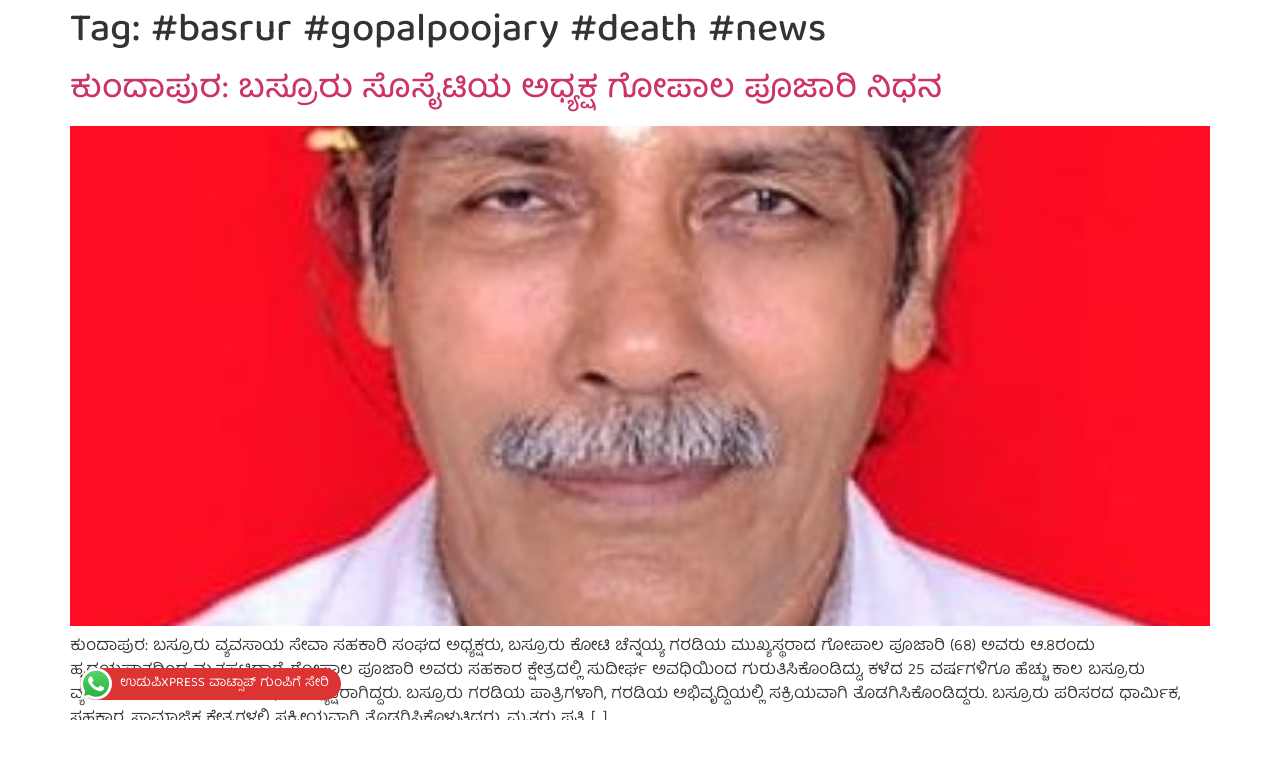

--- FILE ---
content_type: text/html; charset=UTF-8
request_url: https://udupixpress.com/tag/basrur-gopalpoojary-death-news/
body_size: 16137
content:
<!doctype html>
<html lang="en-US">
<head>
	<meta charset="UTF-8">
	<meta name="viewport" content="width=device-width, initial-scale=1">
	<link rel="profile" href="https://gmpg.org/xfn/11">
	<meta name='robots' content='index, follow, max-image-preview:large, max-snippet:-1, max-video-preview:-1' />
	<style>img:is([sizes="auto" i], [sizes^="auto," i]) { contain-intrinsic-size: 3000px 1500px }</style>
	<!-- Google tag (gtag.js) consent mode dataLayer added by Site Kit -->
<script id="google_gtagjs-js-consent-mode-data-layer">
window.dataLayer = window.dataLayer || [];function gtag(){dataLayer.push(arguments);}
gtag('consent', 'default', {"ad_personalization":"denied","ad_storage":"denied","ad_user_data":"denied","analytics_storage":"denied","functionality_storage":"denied","security_storage":"denied","personalization_storage":"denied","region":["AT","BE","BG","CH","CY","CZ","DE","DK","EE","ES","FI","FR","GB","GR","HR","HU","IE","IS","IT","LI","LT","LU","LV","MT","NL","NO","PL","PT","RO","SE","SI","SK"],"wait_for_update":500});
window._googlesitekitConsentCategoryMap = {"statistics":["analytics_storage"],"marketing":["ad_storage","ad_user_data","ad_personalization"],"functional":["functionality_storage","security_storage"],"preferences":["personalization_storage"]};
window._googlesitekitConsents = {"ad_personalization":"denied","ad_storage":"denied","ad_user_data":"denied","analytics_storage":"denied","functionality_storage":"denied","security_storage":"denied","personalization_storage":"denied","region":["AT","BE","BG","CH","CY","CZ","DE","DK","EE","ES","FI","FR","GB","GR","HR","HU","IE","IS","IT","LI","LT","LU","LV","MT","NL","NO","PL","PT","RO","SE","SI","SK"],"wait_for_update":500};
</script>
<!-- End Google tag (gtag.js) consent mode dataLayer added by Site Kit -->

	<!-- This site is optimized with the Yoast SEO plugin v26.0 - https://yoast.com/wordpress/plugins/seo/ -->
	<title>#basrur #gopalpoojary #death #news Archives - Udupixpress | ಉಡುಪಿ Xpress</title>
	<link rel="canonical" href="https://udupixpress.com/tag/basrur-gopalpoojary-death-news/" />
	<meta property="og:locale" content="en_US" />
	<meta property="og:type" content="article" />
	<meta property="og:title" content="#basrur #gopalpoojary #death #news Archives - Udupixpress | ಉಡುಪಿ Xpress" />
	<meta property="og:url" content="https://udupixpress.com/tag/basrur-gopalpoojary-death-news/" />
	<meta property="og:site_name" content="Udupixpress | ಉಡುಪಿ Xpress" />
	<meta property="og:image" content="https://udupixpress.com/wp-content/uploads/2020/06/Udupixpress-logo-original.png" />
	<meta property="og:image:width" content="1097" />
	<meta property="og:image:height" content="507" />
	<meta property="og:image:type" content="image/png" />
	<meta name="twitter:card" content="summary_large_image" />
	<meta name="twitter:site" content="@newsudupixpress" />
	<script type="application/ld+json" class="yoast-schema-graph">{"@context":"https://schema.org","@graph":[{"@type":"CollectionPage","@id":"https://udupixpress.com/tag/basrur-gopalpoojary-death-news/","url":"https://udupixpress.com/tag/basrur-gopalpoojary-death-news/","name":"#basrur #gopalpoojary #death #news Archives - Udupixpress | ಉಡುಪಿ Xpress","isPartOf":{"@id":"https://udupixpress.com/#website"},"primaryImageOfPage":{"@id":"https://udupixpress.com/tag/basrur-gopalpoojary-death-news/#primaryimage"},"image":{"@id":"https://udupixpress.com/tag/basrur-gopalpoojary-death-news/#primaryimage"},"thumbnailUrl":"https://udupixpress.com/wp-content/uploads/2023/08/GOPAL-POOJARY-BASRUR.jpeg","breadcrumb":{"@id":"https://udupixpress.com/tag/basrur-gopalpoojary-death-news/#breadcrumb"},"inLanguage":"en-US"},{"@type":"ImageObject","inLanguage":"en-US","@id":"https://udupixpress.com/tag/basrur-gopalpoojary-death-news/#primaryimage","url":"https://udupixpress.com/wp-content/uploads/2023/08/GOPAL-POOJARY-BASRUR.jpeg","contentUrl":"https://udupixpress.com/wp-content/uploads/2023/08/GOPAL-POOJARY-BASRUR.jpeg","width":359,"height":422},{"@type":"BreadcrumbList","@id":"https://udupixpress.com/tag/basrur-gopalpoojary-death-news/#breadcrumb","itemListElement":[{"@type":"ListItem","position":1,"name":"Home","item":"https://udupixpress.com/"},{"@type":"ListItem","position":2,"name":"#basrur #gopalpoojary #death #news"}]},{"@type":"WebSite","@id":"https://udupixpress.com/#website","url":"https://udupixpress.com/","name":"Udupixpress | ಉಡುಪಿ Xpress","description":"ಸಮೃದ್ದ ನಾಳೆಗಳ ಮುನ್ನುಡಿ","publisher":{"@id":"https://udupixpress.com/#organization"},"potentialAction":[{"@type":"SearchAction","target":{"@type":"EntryPoint","urlTemplate":"https://udupixpress.com/?s={search_term_string}"},"query-input":{"@type":"PropertyValueSpecification","valueRequired":true,"valueName":"search_term_string"}}],"inLanguage":"en-US"},{"@type":"Organization","@id":"https://udupixpress.com/#organization","name":"Udupi Xpress","url":"https://udupixpress.com/","logo":{"@type":"ImageObject","inLanguage":"en-US","@id":"https://udupixpress.com/#/schema/logo/image/","url":"https://udupixpress.com/wp-content/uploads/2021/08/IMG_20210801_124254.jpg","contentUrl":"https://udupixpress.com/wp-content/uploads/2021/08/IMG_20210801_124254.jpg","width":400,"height":400,"caption":"Udupi Xpress"},"image":{"@id":"https://udupixpress.com/#/schema/logo/image/"},"sameAs":["https://www.facebook.com/udupixpress.webnews","https://x.com/newsudupixpress"]}]}</script>
	<!-- / Yoast SEO plugin. -->


<link rel='dns-prefetch' href='//www.googletagmanager.com' />
<link rel='dns-prefetch' href='//pagead2.googlesyndication.com' />
<link rel='dns-prefetch' href='//fundingchoicesmessages.google.com' />
<link rel="alternate" type="application/rss+xml" title="Udupixpress | ಉಡುಪಿ Xpress &raquo; Feed" href="https://udupixpress.com/feed/" />
<link rel="alternate" type="application/rss+xml" title="Udupixpress | ಉಡುಪಿ Xpress &raquo; Comments Feed" href="https://udupixpress.com/comments/feed/" />
<link rel="alternate" type="application/rss+xml" title="Udupixpress | ಉಡುಪಿ Xpress &raquo; #basrur #gopalpoojary #death #news Tag Feed" href="https://udupixpress.com/tag/basrur-gopalpoojary-death-news/feed/" />
<script>
window._wpemojiSettings = {"baseUrl":"https:\/\/s.w.org\/images\/core\/emoji\/16.0.1\/72x72\/","ext":".png","svgUrl":"https:\/\/s.w.org\/images\/core\/emoji\/16.0.1\/svg\/","svgExt":".svg","source":{"concatemoji":"https:\/\/udupixpress.com\/wp-includes\/js\/wp-emoji-release.min.js?ver=6.8.3"}};
/*! This file is auto-generated */
!function(s,n){var o,i,e;function c(e){try{var t={supportTests:e,timestamp:(new Date).valueOf()};sessionStorage.setItem(o,JSON.stringify(t))}catch(e){}}function p(e,t,n){e.clearRect(0,0,e.canvas.width,e.canvas.height),e.fillText(t,0,0);var t=new Uint32Array(e.getImageData(0,0,e.canvas.width,e.canvas.height).data),a=(e.clearRect(0,0,e.canvas.width,e.canvas.height),e.fillText(n,0,0),new Uint32Array(e.getImageData(0,0,e.canvas.width,e.canvas.height).data));return t.every(function(e,t){return e===a[t]})}function u(e,t){e.clearRect(0,0,e.canvas.width,e.canvas.height),e.fillText(t,0,0);for(var n=e.getImageData(16,16,1,1),a=0;a<n.data.length;a++)if(0!==n.data[a])return!1;return!0}function f(e,t,n,a){switch(t){case"flag":return n(e,"\ud83c\udff3\ufe0f\u200d\u26a7\ufe0f","\ud83c\udff3\ufe0f\u200b\u26a7\ufe0f")?!1:!n(e,"\ud83c\udde8\ud83c\uddf6","\ud83c\udde8\u200b\ud83c\uddf6")&&!n(e,"\ud83c\udff4\udb40\udc67\udb40\udc62\udb40\udc65\udb40\udc6e\udb40\udc67\udb40\udc7f","\ud83c\udff4\u200b\udb40\udc67\u200b\udb40\udc62\u200b\udb40\udc65\u200b\udb40\udc6e\u200b\udb40\udc67\u200b\udb40\udc7f");case"emoji":return!a(e,"\ud83e\udedf")}return!1}function g(e,t,n,a){var r="undefined"!=typeof WorkerGlobalScope&&self instanceof WorkerGlobalScope?new OffscreenCanvas(300,150):s.createElement("canvas"),o=r.getContext("2d",{willReadFrequently:!0}),i=(o.textBaseline="top",o.font="600 32px Arial",{});return e.forEach(function(e){i[e]=t(o,e,n,a)}),i}function t(e){var t=s.createElement("script");t.src=e,t.defer=!0,s.head.appendChild(t)}"undefined"!=typeof Promise&&(o="wpEmojiSettingsSupports",i=["flag","emoji"],n.supports={everything:!0,everythingExceptFlag:!0},e=new Promise(function(e){s.addEventListener("DOMContentLoaded",e,{once:!0})}),new Promise(function(t){var n=function(){try{var e=JSON.parse(sessionStorage.getItem(o));if("object"==typeof e&&"number"==typeof e.timestamp&&(new Date).valueOf()<e.timestamp+604800&&"object"==typeof e.supportTests)return e.supportTests}catch(e){}return null}();if(!n){if("undefined"!=typeof Worker&&"undefined"!=typeof OffscreenCanvas&&"undefined"!=typeof URL&&URL.createObjectURL&&"undefined"!=typeof Blob)try{var e="postMessage("+g.toString()+"("+[JSON.stringify(i),f.toString(),p.toString(),u.toString()].join(",")+"));",a=new Blob([e],{type:"text/javascript"}),r=new Worker(URL.createObjectURL(a),{name:"wpTestEmojiSupports"});return void(r.onmessage=function(e){c(n=e.data),r.terminate(),t(n)})}catch(e){}c(n=g(i,f,p,u))}t(n)}).then(function(e){for(var t in e)n.supports[t]=e[t],n.supports.everything=n.supports.everything&&n.supports[t],"flag"!==t&&(n.supports.everythingExceptFlag=n.supports.everythingExceptFlag&&n.supports[t]);n.supports.everythingExceptFlag=n.supports.everythingExceptFlag&&!n.supports.flag,n.DOMReady=!1,n.readyCallback=function(){n.DOMReady=!0}}).then(function(){return e}).then(function(){var e;n.supports.everything||(n.readyCallback(),(e=n.source||{}).concatemoji?t(e.concatemoji):e.wpemoji&&e.twemoji&&(t(e.twemoji),t(e.wpemoji)))}))}((window,document),window._wpemojiSettings);
</script>
<!-- udupixpress.com is managing ads with Advanced Ads 2.0.12 – https://wpadvancedads.com/ --><script id="udupi-ready">
			window.advanced_ads_ready=function(e,a){a=a||"complete";var d=function(e){return"interactive"===a?"loading"!==e:"complete"===e};d(document.readyState)?e():document.addEventListener("readystatechange",(function(a){d(a.target.readyState)&&e()}),{once:"interactive"===a})},window.advanced_ads_ready_queue=window.advanced_ads_ready_queue||[];		</script>
		<style id='wp-emoji-styles-inline-css'>

	img.wp-smiley, img.emoji {
		display: inline !important;
		border: none !important;
		box-shadow: none !important;
		height: 1em !important;
		width: 1em !important;
		margin: 0 0.07em !important;
		vertical-align: -0.1em !important;
		background: none !important;
		padding: 0 !important;
	}
</style>
<link rel='stylesheet' id='wp-block-library-css' href='https://udupixpress.com/wp-includes/css/dist/block-library/style.min.css?ver=6.8.3' media='all' />
<style id='global-styles-inline-css'>
:root{--wp--preset--aspect-ratio--square: 1;--wp--preset--aspect-ratio--4-3: 4/3;--wp--preset--aspect-ratio--3-4: 3/4;--wp--preset--aspect-ratio--3-2: 3/2;--wp--preset--aspect-ratio--2-3: 2/3;--wp--preset--aspect-ratio--16-9: 16/9;--wp--preset--aspect-ratio--9-16: 9/16;--wp--preset--color--black: #000000;--wp--preset--color--cyan-bluish-gray: #abb8c3;--wp--preset--color--white: #ffffff;--wp--preset--color--pale-pink: #f78da7;--wp--preset--color--vivid-red: #cf2e2e;--wp--preset--color--luminous-vivid-orange: #ff6900;--wp--preset--color--luminous-vivid-amber: #fcb900;--wp--preset--color--light-green-cyan: #7bdcb5;--wp--preset--color--vivid-green-cyan: #00d084;--wp--preset--color--pale-cyan-blue: #8ed1fc;--wp--preset--color--vivid-cyan-blue: #0693e3;--wp--preset--color--vivid-purple: #9b51e0;--wp--preset--gradient--vivid-cyan-blue-to-vivid-purple: linear-gradient(135deg,rgba(6,147,227,1) 0%,rgb(155,81,224) 100%);--wp--preset--gradient--light-green-cyan-to-vivid-green-cyan: linear-gradient(135deg,rgb(122,220,180) 0%,rgb(0,208,130) 100%);--wp--preset--gradient--luminous-vivid-amber-to-luminous-vivid-orange: linear-gradient(135deg,rgba(252,185,0,1) 0%,rgba(255,105,0,1) 100%);--wp--preset--gradient--luminous-vivid-orange-to-vivid-red: linear-gradient(135deg,rgba(255,105,0,1) 0%,rgb(207,46,46) 100%);--wp--preset--gradient--very-light-gray-to-cyan-bluish-gray: linear-gradient(135deg,rgb(238,238,238) 0%,rgb(169,184,195) 100%);--wp--preset--gradient--cool-to-warm-spectrum: linear-gradient(135deg,rgb(74,234,220) 0%,rgb(151,120,209) 20%,rgb(207,42,186) 40%,rgb(238,44,130) 60%,rgb(251,105,98) 80%,rgb(254,248,76) 100%);--wp--preset--gradient--blush-light-purple: linear-gradient(135deg,rgb(255,206,236) 0%,rgb(152,150,240) 100%);--wp--preset--gradient--blush-bordeaux: linear-gradient(135deg,rgb(254,205,165) 0%,rgb(254,45,45) 50%,rgb(107,0,62) 100%);--wp--preset--gradient--luminous-dusk: linear-gradient(135deg,rgb(255,203,112) 0%,rgb(199,81,192) 50%,rgb(65,88,208) 100%);--wp--preset--gradient--pale-ocean: linear-gradient(135deg,rgb(255,245,203) 0%,rgb(182,227,212) 50%,rgb(51,167,181) 100%);--wp--preset--gradient--electric-grass: linear-gradient(135deg,rgb(202,248,128) 0%,rgb(113,206,126) 100%);--wp--preset--gradient--midnight: linear-gradient(135deg,rgb(2,3,129) 0%,rgb(40,116,252) 100%);--wp--preset--font-size--small: 13px;--wp--preset--font-size--medium: 20px;--wp--preset--font-size--large: 36px;--wp--preset--font-size--x-large: 42px;--wp--preset--spacing--20: 0.44rem;--wp--preset--spacing--30: 0.67rem;--wp--preset--spacing--40: 1rem;--wp--preset--spacing--50: 1.5rem;--wp--preset--spacing--60: 2.25rem;--wp--preset--spacing--70: 3.38rem;--wp--preset--spacing--80: 5.06rem;--wp--preset--shadow--natural: 6px 6px 9px rgba(0, 0, 0, 0.2);--wp--preset--shadow--deep: 12px 12px 50px rgba(0, 0, 0, 0.4);--wp--preset--shadow--sharp: 6px 6px 0px rgba(0, 0, 0, 0.2);--wp--preset--shadow--outlined: 6px 6px 0px -3px rgba(255, 255, 255, 1), 6px 6px rgba(0, 0, 0, 1);--wp--preset--shadow--crisp: 6px 6px 0px rgba(0, 0, 0, 1);}:root { --wp--style--global--content-size: 800px;--wp--style--global--wide-size: 1200px; }:where(body) { margin: 0; }.wp-site-blocks > .alignleft { float: left; margin-right: 2em; }.wp-site-blocks > .alignright { float: right; margin-left: 2em; }.wp-site-blocks > .aligncenter { justify-content: center; margin-left: auto; margin-right: auto; }:where(.wp-site-blocks) > * { margin-block-start: 24px; margin-block-end: 0; }:where(.wp-site-blocks) > :first-child { margin-block-start: 0; }:where(.wp-site-blocks) > :last-child { margin-block-end: 0; }:root { --wp--style--block-gap: 24px; }:root :where(.is-layout-flow) > :first-child{margin-block-start: 0;}:root :where(.is-layout-flow) > :last-child{margin-block-end: 0;}:root :where(.is-layout-flow) > *{margin-block-start: 24px;margin-block-end: 0;}:root :where(.is-layout-constrained) > :first-child{margin-block-start: 0;}:root :where(.is-layout-constrained) > :last-child{margin-block-end: 0;}:root :where(.is-layout-constrained) > *{margin-block-start: 24px;margin-block-end: 0;}:root :where(.is-layout-flex){gap: 24px;}:root :where(.is-layout-grid){gap: 24px;}.is-layout-flow > .alignleft{float: left;margin-inline-start: 0;margin-inline-end: 2em;}.is-layout-flow > .alignright{float: right;margin-inline-start: 2em;margin-inline-end: 0;}.is-layout-flow > .aligncenter{margin-left: auto !important;margin-right: auto !important;}.is-layout-constrained > .alignleft{float: left;margin-inline-start: 0;margin-inline-end: 2em;}.is-layout-constrained > .alignright{float: right;margin-inline-start: 2em;margin-inline-end: 0;}.is-layout-constrained > .aligncenter{margin-left: auto !important;margin-right: auto !important;}.is-layout-constrained > :where(:not(.alignleft):not(.alignright):not(.alignfull)){max-width: var(--wp--style--global--content-size);margin-left: auto !important;margin-right: auto !important;}.is-layout-constrained > .alignwide{max-width: var(--wp--style--global--wide-size);}body .is-layout-flex{display: flex;}.is-layout-flex{flex-wrap: wrap;align-items: center;}.is-layout-flex > :is(*, div){margin: 0;}body .is-layout-grid{display: grid;}.is-layout-grid > :is(*, div){margin: 0;}body{padding-top: 0px;padding-right: 0px;padding-bottom: 0px;padding-left: 0px;}a:where(:not(.wp-element-button)){text-decoration: underline;}:root :where(.wp-element-button, .wp-block-button__link){background-color: #32373c;border-width: 0;color: #fff;font-family: inherit;font-size: inherit;line-height: inherit;padding: calc(0.667em + 2px) calc(1.333em + 2px);text-decoration: none;}.has-black-color{color: var(--wp--preset--color--black) !important;}.has-cyan-bluish-gray-color{color: var(--wp--preset--color--cyan-bluish-gray) !important;}.has-white-color{color: var(--wp--preset--color--white) !important;}.has-pale-pink-color{color: var(--wp--preset--color--pale-pink) !important;}.has-vivid-red-color{color: var(--wp--preset--color--vivid-red) !important;}.has-luminous-vivid-orange-color{color: var(--wp--preset--color--luminous-vivid-orange) !important;}.has-luminous-vivid-amber-color{color: var(--wp--preset--color--luminous-vivid-amber) !important;}.has-light-green-cyan-color{color: var(--wp--preset--color--light-green-cyan) !important;}.has-vivid-green-cyan-color{color: var(--wp--preset--color--vivid-green-cyan) !important;}.has-pale-cyan-blue-color{color: var(--wp--preset--color--pale-cyan-blue) !important;}.has-vivid-cyan-blue-color{color: var(--wp--preset--color--vivid-cyan-blue) !important;}.has-vivid-purple-color{color: var(--wp--preset--color--vivid-purple) !important;}.has-black-background-color{background-color: var(--wp--preset--color--black) !important;}.has-cyan-bluish-gray-background-color{background-color: var(--wp--preset--color--cyan-bluish-gray) !important;}.has-white-background-color{background-color: var(--wp--preset--color--white) !important;}.has-pale-pink-background-color{background-color: var(--wp--preset--color--pale-pink) !important;}.has-vivid-red-background-color{background-color: var(--wp--preset--color--vivid-red) !important;}.has-luminous-vivid-orange-background-color{background-color: var(--wp--preset--color--luminous-vivid-orange) !important;}.has-luminous-vivid-amber-background-color{background-color: var(--wp--preset--color--luminous-vivid-amber) !important;}.has-light-green-cyan-background-color{background-color: var(--wp--preset--color--light-green-cyan) !important;}.has-vivid-green-cyan-background-color{background-color: var(--wp--preset--color--vivid-green-cyan) !important;}.has-pale-cyan-blue-background-color{background-color: var(--wp--preset--color--pale-cyan-blue) !important;}.has-vivid-cyan-blue-background-color{background-color: var(--wp--preset--color--vivid-cyan-blue) !important;}.has-vivid-purple-background-color{background-color: var(--wp--preset--color--vivid-purple) !important;}.has-black-border-color{border-color: var(--wp--preset--color--black) !important;}.has-cyan-bluish-gray-border-color{border-color: var(--wp--preset--color--cyan-bluish-gray) !important;}.has-white-border-color{border-color: var(--wp--preset--color--white) !important;}.has-pale-pink-border-color{border-color: var(--wp--preset--color--pale-pink) !important;}.has-vivid-red-border-color{border-color: var(--wp--preset--color--vivid-red) !important;}.has-luminous-vivid-orange-border-color{border-color: var(--wp--preset--color--luminous-vivid-orange) !important;}.has-luminous-vivid-amber-border-color{border-color: var(--wp--preset--color--luminous-vivid-amber) !important;}.has-light-green-cyan-border-color{border-color: var(--wp--preset--color--light-green-cyan) !important;}.has-vivid-green-cyan-border-color{border-color: var(--wp--preset--color--vivid-green-cyan) !important;}.has-pale-cyan-blue-border-color{border-color: var(--wp--preset--color--pale-cyan-blue) !important;}.has-vivid-cyan-blue-border-color{border-color: var(--wp--preset--color--vivid-cyan-blue) !important;}.has-vivid-purple-border-color{border-color: var(--wp--preset--color--vivid-purple) !important;}.has-vivid-cyan-blue-to-vivid-purple-gradient-background{background: var(--wp--preset--gradient--vivid-cyan-blue-to-vivid-purple) !important;}.has-light-green-cyan-to-vivid-green-cyan-gradient-background{background: var(--wp--preset--gradient--light-green-cyan-to-vivid-green-cyan) !important;}.has-luminous-vivid-amber-to-luminous-vivid-orange-gradient-background{background: var(--wp--preset--gradient--luminous-vivid-amber-to-luminous-vivid-orange) !important;}.has-luminous-vivid-orange-to-vivid-red-gradient-background{background: var(--wp--preset--gradient--luminous-vivid-orange-to-vivid-red) !important;}.has-very-light-gray-to-cyan-bluish-gray-gradient-background{background: var(--wp--preset--gradient--very-light-gray-to-cyan-bluish-gray) !important;}.has-cool-to-warm-spectrum-gradient-background{background: var(--wp--preset--gradient--cool-to-warm-spectrum) !important;}.has-blush-light-purple-gradient-background{background: var(--wp--preset--gradient--blush-light-purple) !important;}.has-blush-bordeaux-gradient-background{background: var(--wp--preset--gradient--blush-bordeaux) !important;}.has-luminous-dusk-gradient-background{background: var(--wp--preset--gradient--luminous-dusk) !important;}.has-pale-ocean-gradient-background{background: var(--wp--preset--gradient--pale-ocean) !important;}.has-electric-grass-gradient-background{background: var(--wp--preset--gradient--electric-grass) !important;}.has-midnight-gradient-background{background: var(--wp--preset--gradient--midnight) !important;}.has-small-font-size{font-size: var(--wp--preset--font-size--small) !important;}.has-medium-font-size{font-size: var(--wp--preset--font-size--medium) !important;}.has-large-font-size{font-size: var(--wp--preset--font-size--large) !important;}.has-x-large-font-size{font-size: var(--wp--preset--font-size--x-large) !important;}
:root :where(.wp-block-pullquote){font-size: 1.5em;line-height: 1.6;}
</style>
<link rel='stylesheet' id='hello-elementor-css' href='https://udupixpress.com/wp-content/themes/hello-elementor/assets/css/reset.css?ver=3.4.4' media='all' />
<link rel='stylesheet' id='hello-elementor-theme-style-css' href='https://udupixpress.com/wp-content/themes/hello-elementor/assets/css/theme.css?ver=3.4.4' media='all' />
<link rel='stylesheet' id='hello-elementor-header-footer-css' href='https://udupixpress.com/wp-content/themes/hello-elementor/assets/css/header-footer.css?ver=3.4.4' media='all' />
<link rel='stylesheet' id='elementor-frontend-css' href='https://udupixpress.com/wp-content/plugins/elementor/assets/css/frontend.min.css?ver=3.32.2' media='all' />
<link rel='stylesheet' id='widget-image-css' href='https://udupixpress.com/wp-content/plugins/elementor/assets/css/widget-image.min.css?ver=3.32.2' media='all' />
<link rel='stylesheet' id='widget-nav-menu-css' href='https://udupixpress.com/wp-content/plugins/pro-elements/assets/css/widget-nav-menu.min.css?ver=3.31.3' media='all' />
<link rel='stylesheet' id='e-sticky-css' href='https://udupixpress.com/wp-content/plugins/pro-elements/assets/css/modules/sticky.min.css?ver=3.31.3' media='all' />
<link rel='stylesheet' id='widget-heading-css' href='https://udupixpress.com/wp-content/plugins/elementor/assets/css/widget-heading.min.css?ver=3.32.2' media='all' />
<link rel='stylesheet' id='widget-icon-list-css' href='https://udupixpress.com/wp-content/plugins/elementor/assets/css/widget-icon-list.min.css?ver=3.32.2' media='all' />
<link rel='stylesheet' id='widget-divider-css' href='https://udupixpress.com/wp-content/plugins/elementor/assets/css/widget-divider.min.css?ver=3.32.2' media='all' />
<link rel='stylesheet' id='elementor-icons-css' href='https://udupixpress.com/wp-content/plugins/elementor/assets/lib/eicons/css/elementor-icons.min.css?ver=5.44.0' media='all' />
<link rel='stylesheet' id='elementor-post-39600-css' href='https://udupixpress.com/wp-content/uploads/elementor/css/post-39600.css?ver=1768281819' media='all' />
<link rel='stylesheet' id='elementor-post-21928-css' href='https://udupixpress.com/wp-content/uploads/elementor/css/post-21928.css?ver=1768281820' media='all' />
<link rel='stylesheet' id='elementor-post-22169-css' href='https://udupixpress.com/wp-content/uploads/elementor/css/post-22169.css?ver=1768281820' media='all' />
<link rel='stylesheet' id='elementor-gf-local-balootamma2-css' href='https://udupixpress.com/wp-content/uploads/elementor/google-fonts/css/balootamma2.css?ver=1742290383' media='all' />
<link rel='stylesheet' id='elementor-gf-notosanskr-css' href='https://fonts.googleapis.com/css?family=Noto+Sans+KR:100,100italic,200,200italic,300,300italic,400,400italic,500,500italic,600,600italic,700,700italic,800,800italic,900,900italic&#038;display=auto' media='all' />
<link rel='stylesheet' id='elementor-icons-shared-0-css' href='https://udupixpress.com/wp-content/plugins/elementor/assets/lib/font-awesome/css/fontawesome.min.css?ver=5.15.3' media='all' />
<link rel='stylesheet' id='elementor-icons-fa-brands-css' href='https://udupixpress.com/wp-content/plugins/elementor/assets/lib/font-awesome/css/brands.min.css?ver=5.15.3' media='all' />
<link rel='stylesheet' id='elementor-icons-fa-solid-css' href='https://udupixpress.com/wp-content/plugins/elementor/assets/lib/font-awesome/css/solid.min.css?ver=5.15.3' media='all' />
<link rel='stylesheet' id='elementor-icons-fa-regular-css' href='https://udupixpress.com/wp-content/plugins/elementor/assets/lib/font-awesome/css/regular.min.css?ver=5.15.3' media='all' />
<script src="https://udupixpress.com/wp-includes/js/jquery/jquery.min.js?ver=3.7.1" id="jquery-core-js"></script>
<script src="https://udupixpress.com/wp-includes/js/jquery/jquery-migrate.min.js?ver=3.4.1" id="jquery-migrate-js"></script>

<!-- Google tag (gtag.js) snippet added by Site Kit -->
<!-- Google Analytics snippet added by Site Kit -->
<script src="https://www.googletagmanager.com/gtag/js?id=G-PL1ZECZYCP" id="google_gtagjs-js" async></script>
<script id="google_gtagjs-js-after">
window.dataLayer = window.dataLayer || [];function gtag(){dataLayer.push(arguments);}
gtag("set","linker",{"domains":["udupixpress.com"]});
gtag("js", new Date());
gtag("set", "developer_id.dZTNiMT", true);
gtag("config", "G-PL1ZECZYCP");
</script>
<link rel="https://api.w.org/" href="https://udupixpress.com/wp-json/" /><link rel="alternate" title="JSON" type="application/json" href="https://udupixpress.com/wp-json/wp/v2/tags/28052" /><link rel="EditURI" type="application/rsd+xml" title="RSD" href="https://udupixpress.com/xmlrpc.php?rsd" />
<meta name="generator" content="WordPress 6.8.3" />
<meta name="generator" content="Site Kit by Google 1.170.0" />
<!-- Google AdSense meta tags added by Site Kit -->
<meta name="google-adsense-platform-account" content="ca-host-pub-2644536267352236">
<meta name="google-adsense-platform-domain" content="sitekit.withgoogle.com">
<!-- End Google AdSense meta tags added by Site Kit -->
<meta name="generator" content="Elementor 3.32.2; features: additional_custom_breakpoints; settings: css_print_method-external, google_font-enabled, font_display-auto">
			<style>
				.e-con.e-parent:nth-of-type(n+4):not(.e-lazyloaded):not(.e-no-lazyload),
				.e-con.e-parent:nth-of-type(n+4):not(.e-lazyloaded):not(.e-no-lazyload) * {
					background-image: none !important;
				}
				@media screen and (max-height: 1024px) {
					.e-con.e-parent:nth-of-type(n+3):not(.e-lazyloaded):not(.e-no-lazyload),
					.e-con.e-parent:nth-of-type(n+3):not(.e-lazyloaded):not(.e-no-lazyload) * {
						background-image: none !important;
					}
				}
				@media screen and (max-height: 640px) {
					.e-con.e-parent:nth-of-type(n+2):not(.e-lazyloaded):not(.e-no-lazyload),
					.e-con.e-parent:nth-of-type(n+2):not(.e-lazyloaded):not(.e-no-lazyload) * {
						background-image: none !important;
					}
				}
			</style>
			
<!-- Google AdSense snippet added by Site Kit -->
<script async src="https://pagead2.googlesyndication.com/pagead/js/adsbygoogle.js?client=ca-pub-5685052034340570&amp;host=ca-host-pub-2644536267352236" crossorigin="anonymous"></script>

<!-- End Google AdSense snippet added by Site Kit -->
<link rel="icon" href="https://udupixpress.com/wp-content/uploads/2018/12/cropped-logo-in-pixel1-1-32x32.png" sizes="32x32" />
<link rel="icon" href="https://udupixpress.com/wp-content/uploads/2018/12/cropped-logo-in-pixel1-1-192x192.png" sizes="192x192" />
<link rel="apple-touch-icon" href="https://udupixpress.com/wp-content/uploads/2018/12/cropped-logo-in-pixel1-1-180x180.png" />
<meta name="msapplication-TileImage" content="https://udupixpress.com/wp-content/uploads/2018/12/cropped-logo-in-pixel1-1-270x270.png" />
</head>
<body class="archive tag tag-basrur-gopalpoojary-death-news tag-28052 wp-embed-responsive wp-theme-hello-elementor hello-elementor-default elementor-default elementor-kit-39600 aa-prefix-udupi-">


<a class="skip-link screen-reader-text" href="#content">Skip to content</a>

		<header data-elementor-type="header" data-elementor-id="21928" class="elementor elementor-21928 elementor-location-header" data-elementor-post-type="elementor_library">
					<header class="elementor-section elementor-top-section elementor-element elementor-element-3bc3e712 elementor-section-full_width elementor-section-content-middle elementor-hidden-desktop elementor-hidden-tablet elementor-section-height-min-height elementor-section-height-default elementor-section-items-middle" data-id="3bc3e712" data-element_type="section" data-settings="{&quot;sticky&quot;:&quot;top&quot;,&quot;sticky_on&quot;:[],&quot;sticky_offset&quot;:0,&quot;sticky_effects_offset&quot;:0,&quot;sticky_anchor_link_offset&quot;:0}">
						<div class="elementor-container elementor-column-gap-default">
					<div class="elementor-column elementor-col-33 elementor-top-column elementor-element elementor-element-2c0c7822" data-id="2c0c7822" data-element_type="column">
			<div class="elementor-widget-wrap elementor-element-populated">
						<div class="elementor-element elementor-element-6a7765d elementor-widget elementor-widget-image" data-id="6a7765d" data-element_type="widget" data-widget_type="image.default">
				<div class="elementor-widget-container">
																<a href="https://udupixpress.com">
							<img fetchpriority="high" width="800" height="370" src="https://udupixpress.com/wp-content/uploads/2020/06/WhatsApp-Image-2021-03-25-at-2.08.52-PM.jpeg" class="attachment-large size-large wp-image-35672" alt="" srcset="https://udupixpress.com/wp-content/uploads/2020/06/WhatsApp-Image-2021-03-25-at-2.08.52-PM.jpeg 800w, https://udupixpress.com/wp-content/uploads/2020/06/WhatsApp-Image-2021-03-25-at-2.08.52-PM-300x139.jpeg 300w, https://udupixpress.com/wp-content/uploads/2020/06/WhatsApp-Image-2021-03-25-at-2.08.52-PM-768x355.jpeg 768w, https://udupixpress.com/wp-content/uploads/2020/06/WhatsApp-Image-2021-03-25-at-2.08.52-PM-696x322.jpeg 696w" sizes="(max-width: 800px) 100vw, 800px" />								</a>
															</div>
				</div>
					</div>
		</div>
				<div class="elementor-column elementor-col-33 elementor-top-column elementor-element elementor-element-e1dbd83" data-id="e1dbd83" data-element_type="column">
			<div class="elementor-widget-wrap elementor-element-populated">
						<section class="elementor-section elementor-inner-section elementor-element elementor-element-6cd6340 elementor-section-boxed elementor-section-height-default elementor-section-height-default" data-id="6cd6340" data-element_type="section">
						<div class="elementor-container elementor-column-gap-default">
					<div class="elementor-column elementor-col-33 elementor-inner-column elementor-element elementor-element-c846b22" data-id="c846b22" data-element_type="column">
			<div class="elementor-widget-wrap elementor-element-populated">
						<div class="elementor-element elementor-element-7b53620 elementor-view-default elementor-widget elementor-widget-icon" data-id="7b53620" data-element_type="widget" data-widget_type="icon.default">
				<div class="elementor-widget-container">
							<div class="elementor-icon-wrapper">
			<a class="elementor-icon" href="https://www.facebook.com/udupixpress.webnews">
			<i aria-hidden="true" class="fab fa-facebook"></i>			</a>
		</div>
						</div>
				</div>
					</div>
		</div>
				<div class="elementor-column elementor-col-33 elementor-inner-column elementor-element elementor-element-b2af1df" data-id="b2af1df" data-element_type="column">
			<div class="elementor-widget-wrap elementor-element-populated">
						<div class="elementor-element elementor-element-cf800aa elementor-view-default elementor-widget elementor-widget-icon" data-id="cf800aa" data-element_type="widget" data-widget_type="icon.default">
				<div class="elementor-widget-container">
							<div class="elementor-icon-wrapper">
			<a class="elementor-icon" href="https://www.instagram.com/udupixpress.news/">
			<i aria-hidden="true" class="fab fa-instagram"></i>			</a>
		</div>
						</div>
				</div>
					</div>
		</div>
				<div class="elementor-column elementor-col-33 elementor-inner-column elementor-element elementor-element-3a9b8b0" data-id="3a9b8b0" data-element_type="column">
			<div class="elementor-widget-wrap elementor-element-populated">
						<div class="elementor-element elementor-element-d5ebfb9 elementor-view-default elementor-widget elementor-widget-icon" data-id="d5ebfb9" data-element_type="widget" data-widget_type="icon.default">
				<div class="elementor-widget-container">
							<div class="elementor-icon-wrapper">
			<a class="elementor-icon" href="https://www.youtube.com/channel/UCCSQNpD2aVEVnquR95EYNbw">
			<i aria-hidden="true" class="fab fa-youtube"></i>			</a>
		</div>
						</div>
				</div>
					</div>
		</div>
					</div>
		</section>
					</div>
		</div>
				<div class="elementor-column elementor-col-33 elementor-top-column elementor-element elementor-element-2c0ba47" data-id="2c0ba47" data-element_type="column">
			<div class="elementor-widget-wrap elementor-element-populated">
						<div class="elementor-element elementor-element-464f16f7 elementor-nav-menu--stretch elementor-nav-menu__text-align-center elementor-nav-menu--toggle elementor-nav-menu--burger elementor-widget elementor-widget-nav-menu" data-id="464f16f7" data-element_type="widget" data-settings="{&quot;layout&quot;:&quot;dropdown&quot;,&quot;full_width&quot;:&quot;stretch&quot;,&quot;submenu_icon&quot;:{&quot;value&quot;:&quot;&lt;i class=\&quot;fas fa-caret-down\&quot;&gt;&lt;\/i&gt;&quot;,&quot;library&quot;:&quot;fa-solid&quot;},&quot;toggle&quot;:&quot;burger&quot;}" data-widget_type="nav-menu.default">
				<div class="elementor-widget-container">
							<div class="elementor-menu-toggle" role="button" tabindex="0" aria-label="Menu Toggle" aria-expanded="false">
			<i aria-hidden="true" role="presentation" class="elementor-menu-toggle__icon--open eicon-menu-bar"></i><i aria-hidden="true" role="presentation" class="elementor-menu-toggle__icon--close eicon-close"></i>		</div>
					<nav class="elementor-nav-menu--dropdown elementor-nav-menu__container" aria-hidden="true">
				<ul id="menu-2-464f16f7" class="elementor-nav-menu"><li class="menu-item menu-item-type-custom menu-item-object-custom menu-item-has-children menu-item-319"><a href="#" class="elementor-item elementor-item-anchor" tabindex="-1">ನ್ಯೂಸ್ ರೂಂ</a>
<ul class="sub-menu elementor-nav-menu--dropdown">
	<li class="menu-item menu-item-type-taxonomy menu-item-object-category menu-item-329"><a href="https://udupixpress.com/category/karavali-samachara/" class="elementor-sub-item" tabindex="-1">ಕರಾವಳಿ ಸಮಾಚಾರ</a></li>
	<li class="menu-item menu-item-type-taxonomy menu-item-object-category menu-item-337"><a href="https://udupixpress.com/category/nammura-vishesha/" class="elementor-sub-item" tabindex="-1">ನಮ್ಮ ಊರು-ನಮ್ಮ ಬೇರು</a></li>
	<li class="menu-item menu-item-type-taxonomy menu-item-object-category menu-item-338"><a href="https://udupixpress.com/category/saviyona-bara/" class="elementor-sub-item" tabindex="-1">ಸವಿಯೋಣ ಬಾರಾ</a></li>
	<li class="menu-item menu-item-type-taxonomy menu-item-object-category menu-item-333"><a href="https://udupixpress.com/category/zoom-in/" class="elementor-sub-item" tabindex="-1">zoom ಇನ್</a></li>
	<li class="menu-item menu-item-type-taxonomy menu-item-object-category menu-item-331"><a href="https://udupixpress.com/category/rajya-suddi/" class="elementor-sub-item" tabindex="-1">ರಾಜ್ಯ</a></li>
	<li class="menu-item menu-item-type-taxonomy menu-item-object-category menu-item-336"><a href="https://udupixpress.com/category/aapta-sangati/" class="elementor-sub-item" tabindex="-1">ಆಪ್ತ ಸಂಗತಿ</a></li>
	<li class="menu-item menu-item-type-taxonomy menu-item-object-category menu-item-330"><a href="https://udupixpress.com/category/desha/" class="elementor-sub-item" tabindex="-1">ದೇಶ</a></li>
	<li class="menu-item menu-item-type-taxonomy menu-item-object-category menu-item-332"><a href="https://udupixpress.com/category/sports-beat/" class="elementor-sub-item" tabindex="-1">ಸ್ಪೋರ್ಟ್ಸ್ Beat</a></li>
</ul>
</li>
<li class="menu-item menu-item-type-custom menu-item-object-custom menu-item-has-children menu-item-321"><a href="#" class="elementor-item elementor-item-anchor" tabindex="-1">ಬಿಂದಾಸ್ ರಂಜನೆ</a>
<ul class="sub-menu elementor-nav-menu--dropdown">
	<li class="menu-item menu-item-type-taxonomy menu-item-object-category menu-item-335"><a href="https://udupixpress.com/category/movie-masala/" class="elementor-sub-item" tabindex="-1">ಮೂವಿ ಮಸಾಲ</a></li>
	<li class="menu-item menu-item-type-taxonomy menu-item-object-category menu-item-334"><a href="https://udupixpress.com/category/campus-adda/" class="elementor-sub-item" tabindex="-1">ಕಂಡಿದ್ದು ಬರೀರಿ</a></li>
</ul>
</li>
<li class="menu-item menu-item-type-custom menu-item-object-custom menu-item-has-children menu-item-320"><a href="#" class="elementor-item elementor-item-anchor" tabindex="-1">ಸ್ಪೆಷಲ್ ಕಾಫಿ</a>
<ul class="sub-menu elementor-nav-menu--dropdown">
	<li class="menu-item menu-item-type-taxonomy menu-item-object-category menu-item-932"><a href="https://udupixpress.com/category/tantragnana/" class="elementor-sub-item" tabindex="-1">ತಂತ್ರಜ್ಞಾನ</a></li>
</ul>
</li>
<li class="menu-item menu-item-type-custom menu-item-object-custom menu-item-has-children menu-item-322"><a href="#" class="elementor-item elementor-item-anchor" tabindex="-1">ಮೈ ಮನಸ್ಸು</a>
<ul class="sub-menu elementor-nav-menu--dropdown">
	<li class="menu-item menu-item-type-taxonomy menu-item-object-category menu-item-341"><a href="https://udupixpress.com/category/hasire-usiru/" class="elementor-sub-item" tabindex="-1">ಹಸಿರೇ ಉಸಿರು</a></li>
	<li class="menu-item menu-item-type-taxonomy menu-item-object-category menu-item-931"><a href="https://udupixpress.com/category/aarogya/" class="elementor-sub-item" tabindex="-1">ಆರೋಗ್ಯ ಭಾಗ್ಯ</a></li>
	<li class="menu-item menu-item-type-taxonomy menu-item-object-category menu-item-340"><a href="https://udupixpress.com/category/mane-mana-nemmadi/" class="elementor-sub-item" tabindex="-1">ಮನೆ-ಮನ</a></li>
	<li class="menu-item menu-item-type-taxonomy menu-item-object-category menu-item-339"><a href="https://udupixpress.com/category/yeno-vantharaa/" class="elementor-sub-item" tabindex="-1">ಹುಡುಗಿಯೊಬ್ಬಳ ಪಿಸುಮಾತು</a></li>
</ul>
</li>
<li class="menu-item menu-item-type-custom menu-item-object-custom menu-item-has-children menu-item-323"><a href="#" class="elementor-item elementor-item-anchor" tabindex="-1">ಸಿಟಿ ಸ್ಪೆಷಲ್</a>
<ul class="sub-menu elementor-nav-menu--dropdown">
	<li class="menu-item menu-item-type-taxonomy menu-item-object-category menu-item-933"><a href="https://udupixpress.com/category/dharmika/" class="elementor-sub-item" tabindex="-1">ಧಾರ್ಮಿಕ</a></li>
	<li class="menu-item menu-item-type-taxonomy menu-item-object-category menu-item-934"><a href="https://udupixpress.com/category/vishesha/" class="elementor-sub-item" tabindex="-1">ವಿಶೇಷ</a></li>
</ul>
</li>
</ul>			</nav>
						</div>
				</div>
					</div>
		</div>
					</div>
		</header>
				<section class="elementor-section elementor-top-section elementor-element elementor-element-5a940eb1 elementor-section-full_width elementor-hidden-desktop elementor-hidden-tablet elementor-section-height-default elementor-section-height-default" data-id="5a940eb1" data-element_type="section" data-settings="{&quot;background_background&quot;:&quot;gradient&quot;}">
						<div class="elementor-container elementor-column-gap-default">
					<nav class="elementor-column elementor-col-100 elementor-top-column elementor-element elementor-element-1a7bc50" data-id="1a7bc50" data-element_type="column">
			<div class="elementor-widget-wrap elementor-element-populated">
						<section class="elementor-section elementor-inner-section elementor-element elementor-element-268061ad elementor-section-boxed elementor-section-height-default elementor-section-height-default" data-id="268061ad" data-element_type="section">
						<div class="elementor-container elementor-column-gap-default">
					<div class="elementor-column elementor-col-50 elementor-inner-column elementor-element elementor-element-3e479956" data-id="3e479956" data-element_type="column">
			<div class="elementor-widget-wrap elementor-element-populated">
						<div class="elementor-element elementor-element-4bcd7e12 elementor-view-default elementor-widget elementor-widget-icon" data-id="4bcd7e12" data-element_type="widget" data-widget_type="icon.default">
				<div class="elementor-widget-container">
							<div class="elementor-icon-wrapper">
			<a class="elementor-icon" href="https://udupixpress.com">
			<i aria-hidden="true" class="fas fa-home"></i>			</a>
		</div>
						</div>
				</div>
					</div>
		</div>
				<div class="elementor-column elementor-col-50 elementor-inner-column elementor-element elementor-element-26d96f9e" data-id="26d96f9e" data-element_type="column">
			<div class="elementor-widget-wrap elementor-element-populated">
						<div class="elementor-element elementor-element-1f86e8e5 elementor-nav-menu--dropdown-none mickmenu elementor-widget elementor-widget-nav-menu" data-id="1f86e8e5" data-element_type="widget" data-settings="{&quot;layout&quot;:&quot;horizontal&quot;,&quot;submenu_icon&quot;:{&quot;value&quot;:&quot;&lt;i class=\&quot;fas fa-caret-down\&quot;&gt;&lt;\/i&gt;&quot;,&quot;library&quot;:&quot;fa-solid&quot;}}" data-widget_type="nav-menu.default">
				<div class="elementor-widget-container">
								<nav aria-label="Menu" class="elementor-nav-menu--main elementor-nav-menu__container elementor-nav-menu--layout-horizontal e--pointer-underline e--animation-fade">
				<ul id="menu-1-1f86e8e5" class="elementor-nav-menu"><li class="menu-item menu-item-type-taxonomy menu-item-object-category menu-item-21937"><a href="https://udupixpress.com/category/karavali-samachara/" class="elementor-item">ಕರಾವಳಿ ಸಮಾಚಾರ</a></li>
<li class="menu-item menu-item-type-taxonomy menu-item-object-category menu-item-21938"><a href="https://udupixpress.com/category/rajya-suddi/" class="elementor-item">ರಾಜ್ಯ ಸುದ್ದಿ</a></li>
<li class="menu-item menu-item-type-taxonomy menu-item-object-category menu-item-21943"><a href="https://udupixpress.com/category/nammura-vishesha/" class="elementor-item">ನಮ್ಮ ಊರು-ನಮ್ಮ ಬೇರು</a></li>
<li class="menu-item menu-item-type-taxonomy menu-item-object-category menu-item-21939"><a href="https://udupixpress.com/category/desha/" class="elementor-item">ದೇಶ</a></li>
<li class="menu-item menu-item-type-taxonomy menu-item-object-category menu-item-22602"><a href="https://udupixpress.com/category/aapta-sangati/" class="elementor-item">ಆಪ್ತ ಸಂಗತಿ</a></li>
<li class="menu-item menu-item-type-taxonomy menu-item-object-category menu-item-22601"><a href="https://udupixpress.com/category/zoom-in/" class="elementor-item">zoom ಇನ್</a></li>
<li class="menu-item menu-item-type-taxonomy menu-item-object-category menu-item-22604"><a href="https://udupixpress.com/category/campus-adda/" class="elementor-item">ಕಂಡಿದ್ದು ಬರೀರಿ</a></li>
<li class="menu-item menu-item-type-taxonomy menu-item-object-category menu-item-21941"><a href="https://udupixpress.com/category/movie-masala/" class="elementor-item">ಮೂವಿ ಮಸಾಲ</a></li>
<li class="menu-item menu-item-type-taxonomy menu-item-object-category menu-item-22603"><a href="https://udupixpress.com/category/aarogya/" class="elementor-item">ಆರೋಗ್ಯ ಭಾಗ್ಯ</a></li>
<li class="menu-item menu-item-type-taxonomy menu-item-object-category menu-item-21945"><a href="https://udupixpress.com/category/mane-mana-nemmadi/" class="elementor-item">ಮನೆ-ಮನ-ನೆಮ್ಮದಿ</a></li>
<li class="menu-item menu-item-type-taxonomy menu-item-object-category menu-item-21944"><a href="https://udupixpress.com/category/sports-beat/" class="elementor-item">ಸ್ಪೋರ್ಟ್ಸ್ Beat</a></li>
<li class="menu-item menu-item-type-taxonomy menu-item-object-category menu-item-22605"><a href="https://udupixpress.com/category/saviyona-bara/" class="elementor-item">ಸವಿಯೋಣ ಬಾರಾ</a></li>
<li class="menu-item menu-item-type-taxonomy menu-item-object-category menu-item-22606"><a href="https://udupixpress.com/category/hasire-usiru/" class="elementor-item">ಹಸಿರೇ ಉಸಿರು</a></li>
<li class="menu-item menu-item-type-taxonomy menu-item-object-category menu-item-21942"><a href="https://udupixpress.com/category/dharmika/" class="elementor-item">ಧಾರ್ಮಿಕ</a></li>
<li class="menu-item menu-item-type-taxonomy menu-item-object-category menu-item-21940"><a href="https://udupixpress.com/category/vishesha/" class="elementor-item">ವಿಶೇಷ</a></li>
<li class="menu-item menu-item-type-taxonomy menu-item-object-category menu-item-22607"><a href="https://udupixpress.com/category/yeno-vantharaa/" class="elementor-item">ಹುಡುಗಿಯೊಬ್ಬಳ ಪಿಸುಮಾತು</a></li>
<li class="menu-item menu-item-type-taxonomy menu-item-object-category menu-item-22608"><a href="https://udupixpress.com/category/tantragnana/" class="elementor-item">ತಂತ್ರಜ್ಞಾನ</a></li>
</ul>			</nav>
						<nav class="elementor-nav-menu--dropdown elementor-nav-menu__container" aria-hidden="true">
				<ul id="menu-2-1f86e8e5" class="elementor-nav-menu"><li class="menu-item menu-item-type-taxonomy menu-item-object-category menu-item-21937"><a href="https://udupixpress.com/category/karavali-samachara/" class="elementor-item" tabindex="-1">ಕರಾವಳಿ ಸಮಾಚಾರ</a></li>
<li class="menu-item menu-item-type-taxonomy menu-item-object-category menu-item-21938"><a href="https://udupixpress.com/category/rajya-suddi/" class="elementor-item" tabindex="-1">ರಾಜ್ಯ ಸುದ್ದಿ</a></li>
<li class="menu-item menu-item-type-taxonomy menu-item-object-category menu-item-21943"><a href="https://udupixpress.com/category/nammura-vishesha/" class="elementor-item" tabindex="-1">ನಮ್ಮ ಊರು-ನಮ್ಮ ಬೇರು</a></li>
<li class="menu-item menu-item-type-taxonomy menu-item-object-category menu-item-21939"><a href="https://udupixpress.com/category/desha/" class="elementor-item" tabindex="-1">ದೇಶ</a></li>
<li class="menu-item menu-item-type-taxonomy menu-item-object-category menu-item-22602"><a href="https://udupixpress.com/category/aapta-sangati/" class="elementor-item" tabindex="-1">ಆಪ್ತ ಸಂಗತಿ</a></li>
<li class="menu-item menu-item-type-taxonomy menu-item-object-category menu-item-22601"><a href="https://udupixpress.com/category/zoom-in/" class="elementor-item" tabindex="-1">zoom ಇನ್</a></li>
<li class="menu-item menu-item-type-taxonomy menu-item-object-category menu-item-22604"><a href="https://udupixpress.com/category/campus-adda/" class="elementor-item" tabindex="-1">ಕಂಡಿದ್ದು ಬರೀರಿ</a></li>
<li class="menu-item menu-item-type-taxonomy menu-item-object-category menu-item-21941"><a href="https://udupixpress.com/category/movie-masala/" class="elementor-item" tabindex="-1">ಮೂವಿ ಮಸಾಲ</a></li>
<li class="menu-item menu-item-type-taxonomy menu-item-object-category menu-item-22603"><a href="https://udupixpress.com/category/aarogya/" class="elementor-item" tabindex="-1">ಆರೋಗ್ಯ ಭಾಗ್ಯ</a></li>
<li class="menu-item menu-item-type-taxonomy menu-item-object-category menu-item-21945"><a href="https://udupixpress.com/category/mane-mana-nemmadi/" class="elementor-item" tabindex="-1">ಮನೆ-ಮನ-ನೆಮ್ಮದಿ</a></li>
<li class="menu-item menu-item-type-taxonomy menu-item-object-category menu-item-21944"><a href="https://udupixpress.com/category/sports-beat/" class="elementor-item" tabindex="-1">ಸ್ಪೋರ್ಟ್ಸ್ Beat</a></li>
<li class="menu-item menu-item-type-taxonomy menu-item-object-category menu-item-22605"><a href="https://udupixpress.com/category/saviyona-bara/" class="elementor-item" tabindex="-1">ಸವಿಯೋಣ ಬಾರಾ</a></li>
<li class="menu-item menu-item-type-taxonomy menu-item-object-category menu-item-22606"><a href="https://udupixpress.com/category/hasire-usiru/" class="elementor-item" tabindex="-1">ಹಸಿರೇ ಉಸಿರು</a></li>
<li class="menu-item menu-item-type-taxonomy menu-item-object-category menu-item-21942"><a href="https://udupixpress.com/category/dharmika/" class="elementor-item" tabindex="-1">ಧಾರ್ಮಿಕ</a></li>
<li class="menu-item menu-item-type-taxonomy menu-item-object-category menu-item-21940"><a href="https://udupixpress.com/category/vishesha/" class="elementor-item" tabindex="-1">ವಿಶೇಷ</a></li>
<li class="menu-item menu-item-type-taxonomy menu-item-object-category menu-item-22607"><a href="https://udupixpress.com/category/yeno-vantharaa/" class="elementor-item" tabindex="-1">ಹುಡುಗಿಯೊಬ್ಬಳ ಪಿಸುಮಾತು</a></li>
<li class="menu-item menu-item-type-taxonomy menu-item-object-category menu-item-22608"><a href="https://udupixpress.com/category/tantragnana/" class="elementor-item" tabindex="-1">ತಂತ್ರಜ್ಞಾನ</a></li>
</ul>			</nav>
						</div>
				</div>
					</div>
		</div>
					</div>
		</section>
					</div>
		</nav>
					</div>
		</section>
				</header>
		<main id="content" class="site-main">

			<div class="page-header">
			<h1 class="entry-title">Tag: <span>#basrur #gopalpoojary #death #news</span></h1>		</div>
	
	<div class="page-content">
					<article class="post">
				<h2 class="entry-title"><a href="https://udupixpress.com/basrur-co-operative-society-president-gopal-poojary-death-news-udupixpress/">ಕುಂದಾಪುರ: ಬಸ್ರೂರು ಸೊಸೈಟಿಯ ಅಧ್ಯಕ್ಷ ಗೋಪಾಲ ಪೂಜಾರಿ ನಿಧನ</a></h2><a href="https://udupixpress.com/basrur-co-operative-society-president-gopal-poojary-death-news-udupixpress/"><img width="359" height="422" src="https://udupixpress.com/wp-content/uploads/2023/08/GOPAL-POOJARY-BASRUR.jpeg" class="attachment-large size-large wp-post-image" alt="" decoding="async" srcset="https://udupixpress.com/wp-content/uploads/2023/08/GOPAL-POOJARY-BASRUR.jpeg 359w, https://udupixpress.com/wp-content/uploads/2023/08/GOPAL-POOJARY-BASRUR-255x300.jpeg 255w, https://udupixpress.com/wp-content/uploads/2023/08/GOPAL-POOJARY-BASRUR-357x420.jpeg 357w" sizes="(max-width: 359px) 100vw, 359px" /></a><p>ಕುಂದಾಪುರ: ಬಸ್ರೂರು ವ್ಯವಸಾಯ ಸೇವಾ ಸಹಕಾರಿ ಸಂಘದ ಅಧ್ಯಕ್ಷರು, ಬಸ್ರೂರು ಕೋಟಿ ಚೆನ್ನಯ್ಯ ಗರಡಿಯ ಮುಖ್ಯಸ್ಥರಾದ ಗೋಪಾಲ ಪೂಜಾರಿ (68) ಅವರು ಆ.8ರಂದು ಹೃದಯಘಾತದಿಂದ ಮೃತಪಟ್ಟಿದ್ದಾರೆ. ಗೋಪಾಲ ಪೂಜಾರಿ ಅವರು ಸಹಕಾರ ಕ್ಷೇತ್ರದಲ್ಲಿ ಸುದೀರ್ಘ ಅವಧಿಯಿಂದ ಗುರುತಿಸಿಕೊಂಡಿದ್ದು, ಕಳೆದ 25 ವರ್ಷಗಳಿಗೂ ಹೆಚ್ಚು ಕಾಲ ಬಸ್ರೂರು ವ್ಯವಸಾಯ ಸೇವಾ ಸಹಕಾರಿ ಸಂಘದ ಅಧ್ಯಕ್ಷರಾಗಿದ್ದರು. ಬಸ್ರೂರು ಗರಡಿಯ ಪಾತ್ರಿಗಳಾಗಿ, ಗರಡಿಯ ಅಭಿವೃದ್ದಿಯಲ್ಲಿ ಸಕ್ರಿಯವಾಗಿ ತೊಡಗಿಸಿಕೊಂಡಿದ್ದರು. ಬಸ್ರೂರು ಪರಿಸರದ ಧಾರ್ಮಿಕ, ಸಹಕಾರ, ಸಾಮಾಜಿಕ ಕ್ಷೇತ್ರಗಳಲ್ಲಿ ಸಕ್ರೀಯವಾಗಿ ತೊಡಗಿಸಿಕೊಳ್ಳುತ್ತಿದ್ದರು. ಮೃತರು ಪತ್ನಿ, [&hellip;]</p>
			</article>
			</div>

	
</main>
		<footer data-elementor-type="footer" data-elementor-id="22169" class="elementor elementor-22169 elementor-location-footer" data-elementor-post-type="elementor_library">
					<section class="elementor-section elementor-top-section elementor-element elementor-element-90a3e09 elementor-section-boxed elementor-section-height-default elementor-section-height-default" data-id="90a3e09" data-element_type="section">
						<div class="elementor-container elementor-column-gap-default">
					<div class="elementor-column elementor-col-100 elementor-top-column elementor-element elementor-element-ef476b5" data-id="ef476b5" data-element_type="column">
			<div class="elementor-widget-wrap elementor-element-populated">
						<div class="elementor-element elementor-element-c7fc157 elementor-widget elementor-widget-html" data-id="c7fc157" data-element_type="widget" data-widget_type="html.default">
				<div class="elementor-widget-container">
					<a href="https://chat.whatsapp.com/Dk7xewyyr7zAPiBP91S6kA" target="_blank">
<div style="position: fixed; bottom: 20px; cursor: pointer; z-index: 99999999;">

    <div
        style="display:flex;justify-content: center;align-items: center;background-color:#dd3333;color:#ffffff;padding:0 12px;border-radius:25px;font-size:13px;line-height:32px; ">
        <span style="margin:0 8px 0 -12px;;order:0;"><svg
                style="pointer-events:none; display: block; height:32px; width:32px;" width="32px" height="32px"
                viewBox="0 0 1219.547 1225.016">
                <path fill="#E0E0E0"
                    d="M1041.858 178.02C927.206 63.289 774.753.07 612.325 0 277.617 0 5.232 272.298 5.098 606.991c-.039 106.986 27.915 211.42 81.048 303.476L0 1225.016l321.898-84.406c88.689 48.368 188.547 73.855 290.166 73.896h.258.003c334.654 0 607.08-272.346 607.222-607.023.056-162.208-63.052-314.724-177.689-429.463zm-429.533 933.963h-.197c-90.578-.048-179.402-24.366-256.878-70.339l-18.438-10.93-191.021 50.083 51-186.176-12.013-19.087c-50.525-80.336-77.198-173.175-77.16-268.504.111-278.186 226.507-504.503 504.898-504.503 134.812.056 261.519 52.604 356.814 147.965 95.289 95.36 147.728 222.128 147.688 356.948-.118 278.195-226.522 504.543-504.693 504.543z">
                </path>
                <linearGradient id="htwaicona-group-s4" gradientUnits="userSpaceOnUse" x1="609.77" y1="1190.114"
                    x2="609.77" y2="21.084">
                    <stop offset="0" stop-color="#20b038"></stop>
                    <stop offset="1" stop-color="#60d66a"></stop>
                </linearGradient>
                <path fill="url(#htwaicona-group-s4)"
                    d="M27.875 1190.114l82.211-300.18c-50.719-87.852-77.391-187.523-77.359-289.602.133-319.398 260.078-579.25 579.469-579.25 155.016.07 300.508 60.398 409.898 169.891 109.414 109.492 169.633 255.031 169.57 409.812-.133 319.406-260.094 579.281-579.445 579.281-.023 0 .016 0 0 0h-.258c-96.977-.031-192.266-24.375-276.898-70.5l-307.188 80.548z">
                </path>
                <image overflow="visible" opacity=".08" width="682" height="639" transform="translate(270.984 291.372)">
                </image>
                <path fill-rule="evenodd" clip-rule="evenodd" fill="#FFF"
                    d="M462.273 349.294c-11.234-24.977-23.062-25.477-33.75-25.914-8.742-.375-18.75-.352-28.742-.352-10 0-26.25 3.758-39.992 18.766-13.75 15.008-52.5 51.289-52.5 125.078 0 73.797 53.75 145.102 61.242 155.117 7.5 10 103.758 166.266 256.203 226.383 126.695 49.961 152.477 40.023 179.977 37.523s88.734-36.273 101.234-71.297c12.5-35.016 12.5-65.031 8.75-71.305-3.75-6.25-13.75-10-28.75-17.5s-88.734-43.789-102.484-48.789-23.75-7.5-33.75 7.516c-10 15-38.727 48.773-47.477 58.773-8.75 10.023-17.5 11.273-32.5 3.773-15-7.523-63.305-23.344-120.609-74.438-44.586-39.75-74.688-88.844-83.438-103.859-8.75-15-.938-23.125 6.586-30.602 6.734-6.719 15-17.508 22.5-26.266 7.484-8.758 9.984-15.008 14.984-25.008 5-10.016 2.5-18.773-1.25-26.273s-32.898-81.67-46.234-111.326z">
                </path>
                <path fill="#FFF"
                    d="M1036.898 176.091C923.562 62.677 772.859.185 612.297.114 281.43.114 12.172 269.286 12.039 600.137 12 705.896 39.633 809.13 92.156 900.13L7 1211.067l318.203-83.438c87.672 47.812 186.383 73.008 286.836 73.047h.255.003c330.812 0 600.109-269.219 600.25-600.055.055-160.343-62.328-311.108-175.649-424.53zm-424.601 923.242h-.195c-89.539-.047-177.344-24.086-253.93-69.531l-18.227-10.805-188.828 49.508 50.414-184.039-11.875-18.867c-49.945-79.414-76.312-171.188-76.273-265.422.109-274.992 223.906-498.711 499.102-498.711 133.266.055 258.516 52 352.719 146.266 94.195 94.266 146.031 219.578 145.992 352.852-.118 274.999-223.923 498.749-498.899 498.749z">
                </path>
            </svg></span>
        <span">ಉಡುಪಿXPRESS ವಾಟ್ಸಾಪ್ ಗುಂಪಿಗೆ ಸೇರಿ</span>
    </div>
</div></a>				</div>
				</div>
					</div>
		</div>
					</div>
		</section>
				<section class="elementor-section elementor-top-section elementor-element elementor-element-9000851 elementor-section-boxed elementor-section-height-default elementor-section-height-default" data-id="9000851" data-element_type="section" data-settings="{&quot;background_background&quot;:&quot;classic&quot;}">
						<div class="elementor-container elementor-column-gap-default">
					<div class="elementor-column elementor-col-100 elementor-top-column elementor-element elementor-element-3ca3c55" data-id="3ca3c55" data-element_type="column">
			<div class="elementor-widget-wrap elementor-element-populated">
						<section class="elementor-section elementor-inner-section elementor-element elementor-element-8212a28 elementor-section-boxed elementor-section-height-default elementor-section-height-default" data-id="8212a28" data-element_type="section">
						<div class="elementor-container elementor-column-gap-default">
					<div class="elementor-column elementor-col-100 elementor-inner-column elementor-element elementor-element-0634e76" data-id="0634e76" data-element_type="column">
			<div class="elementor-widget-wrap elementor-element-populated">
						<div class="elementor-element elementor-element-a5aa1ec elementor-widget elementor-widget-heading" data-id="a5aa1ec" data-element_type="widget" data-widget_type="heading.default">
				<div class="elementor-widget-container">
					<h2 class="elementor-heading-title elementor-size-default">About us</h2>				</div>
				</div>
					</div>
		</div>
					</div>
		</section>
				<div class="elementor-element elementor-element-fbe6936 elementor-widget elementor-widget-text-editor" data-id="fbe6936" data-element_type="widget" data-widget_type="text-editor.default">
				<div class="elementor-widget-container">
									<p>ಉಡುಪಿ Xpress ಸುದ್ದಿ ಜಾಲತಾಣ. ಕ್ಷಣ ಕ್ಷಣವೂ ಉಡುಪಿ ಜಿಲ್ಲೆಯ ಅಭಿವೃದ್ಧಿಗೆ ಹೆಗಲಾಗಿ, ನಮ್ಮ ಊರು, ಜನರ ಸಾಧನೆ, ಜಿಲ್ಲೆಗೆ ಸಂಬಂಧಿಸಿದ ವಿಶೇಷ ಮಾಹಿತಿ, ಸುದ್ದಿ ಹಾಗೂ ಮನೋರಂಜನೆ ನೀಡುವುದು ನಮ್ಮ ಮುಖ್ಯ ಧ್ಯೇಯ. ಮನುಷ್ಯ ಪರ ಕಾಳಜಿ, ನಿಖರ ಹಾಗೂ ಪಕ್ವ ಸುದ್ದಿ, ಮಾಹಿತಿಯಿಂದ ಆಹ್ಲಾದಕರ ಸಮಾಜ ನಿರ್ಮಾಣ ಸಾಧ್ಯವೆಂಬುದು ನಮ್ಮ ನಂಬಿಕೆ. ಕರಾವಳಿಗೆ ಧ್ವನಿಯಾಗುವ ನಮ್ಮ ಕನಸು ಕ್ಷಣ ಕ್ಷಣವೂ ಜಾರಿಯಲ್ಲಿರುತ್ತದೆ.</p>								</div>
				</div>
				<div class="elementor-element elementor-element-44923429 elementor-mobile-align-center elementor-icon-list--layout-inline elementor-list-item-link-full_width elementor-widget elementor-widget-icon-list" data-id="44923429" data-element_type="widget" data-widget_type="icon-list.default">
				<div class="elementor-widget-container">
							<ul class="elementor-icon-list-items elementor-inline-items">
							<li class="elementor-icon-list-item elementor-inline-item">
											<span class="elementor-icon-list-icon">
							<i aria-hidden="true" class="fas fa-phone"></i>						</span>
										<span class="elementor-icon-list-text">9591650840</span>
									</li>
								<li class="elementor-icon-list-item elementor-inline-item">
											<span class="elementor-icon-list-icon">
							<i aria-hidden="true" class="far fa-paper-plane"></i>						</span>
										<span class="elementor-icon-list-text"><a href="/cdn-cgi/l/email-protection" class="__cf_email__" data-cfemail="54373b3a2035372014213021243d2c24263127277a373b39">[email&#160;protected]</a></span>
									</li>
								<li class="elementor-icon-list-item elementor-inline-item">
											<span class="elementor-icon-list-icon">
							<i aria-hidden="true" class="fas fa-home"></i>						</span>
										<span class="elementor-icon-list-text">First floor, Bhakta towers, kalsanka , Udupi.</span>
									</li>
						</ul>
						</div>
				</div>
					</div>
		</div>
					</div>
		</section>
				<section class="elementor-section elementor-top-section elementor-element elementor-element-a635922 elementor-section-boxed elementor-section-height-default elementor-section-height-default" data-id="a635922" data-element_type="section" data-settings="{&quot;background_background&quot;:&quot;classic&quot;}">
						<div class="elementor-container elementor-column-gap-default">
					<div class="elementor-column elementor-col-100 elementor-top-column elementor-element elementor-element-65896b8" data-id="65896b8" data-element_type="column">
			<div class="elementor-widget-wrap elementor-element-populated">
						<div class="elementor-element elementor-element-512be8e elementor-widget-divider--view-line elementor-widget elementor-widget-divider" data-id="512be8e" data-element_type="widget" data-widget_type="divider.default">
				<div class="elementor-widget-container">
							<div class="elementor-divider">
			<span class="elementor-divider-separator">
						</span>
		</div>
						</div>
				</div>
					</div>
		</div>
					</div>
		</section>
				<section class="elementor-section elementor-top-section elementor-element elementor-element-a7d4ee5 elementor-section-boxed elementor-section-height-default elementor-section-height-default" data-id="a7d4ee5" data-element_type="section" data-settings="{&quot;background_background&quot;:&quot;classic&quot;}">
						<div class="elementor-container elementor-column-gap-default">
					<div class="elementor-column elementor-col-33 elementor-top-column elementor-element elementor-element-e685822" data-id="e685822" data-element_type="column">
			<div class="elementor-widget-wrap elementor-element-populated">
						<div class="elementor-element elementor-element-835792e elementor-widget elementor-widget-text-editor" data-id="835792e" data-element_type="widget" data-widget_type="text-editor.default">
				<div class="elementor-widget-container">
									<p>Udupixpress © Copyright 2020. All rights reserved. </p>								</div>
				</div>
					</div>
		</div>
				<div class="elementor-column elementor-col-33 elementor-top-column elementor-element elementor-element-f064296" data-id="f064296" data-element_type="column">
			<div class="elementor-widget-wrap elementor-element-populated">
						<div class="elementor-element elementor-element-a0eaf09 elementor-widget elementor-widget-text-editor" data-id="a0eaf09" data-element_type="widget" data-widget_type="text-editor.default">
				<div class="elementor-widget-container">
									<p>Designed By <span style="color: #00ccff;"><a style="color: #00ccff;" href="http://www.fluxemy.com">Fluxemy</a></span></p>								</div>
				</div>
					</div>
		</div>
				<div class="elementor-column elementor-col-33 elementor-top-column elementor-element elementor-element-1585526" data-id="1585526" data-element_type="column">
			<div class="elementor-widget-wrap elementor-element-populated">
						<div class="elementor-element elementor-element-411759a elementor-widget elementor-widget-text-editor" data-id="411759a" data-element_type="widget" data-widget_type="text-editor.default">
				<div class="elementor-widget-container">
									<p><a href="https://udupixpress.com/privacy-policy/">Privacy Policy</a></p>								</div>
				</div>
					</div>
		</div>
					</div>
		</section>
				</footer>
		
<script data-cfasync="false" src="/cdn-cgi/scripts/5c5dd728/cloudflare-static/email-decode.min.js"></script><script type="speculationrules">
{"prefetch":[{"source":"document","where":{"and":[{"href_matches":"\/*"},{"not":{"href_matches":["\/wp-*.php","\/wp-admin\/*","\/wp-content\/uploads\/*","\/wp-content\/*","\/wp-content\/plugins\/*","\/wp-content\/themes\/hello-elementor\/*","\/*\\?(.+)"]}},{"not":{"selector_matches":"a[rel~=\"nofollow\"]"}},{"not":{"selector_matches":".no-prefetch, .no-prefetch a"}}]},"eagerness":"conservative"}]}
</script>
			<script>
				const lazyloadRunObserver = () => {
					const lazyloadBackgrounds = document.querySelectorAll( `.e-con.e-parent:not(.e-lazyloaded)` );
					const lazyloadBackgroundObserver = new IntersectionObserver( ( entries ) => {
						entries.forEach( ( entry ) => {
							if ( entry.isIntersecting ) {
								let lazyloadBackground = entry.target;
								if( lazyloadBackground ) {
									lazyloadBackground.classList.add( 'e-lazyloaded' );
								}
								lazyloadBackgroundObserver.unobserve( entry.target );
							}
						});
					}, { rootMargin: '200px 0px 200px 0px' } );
					lazyloadBackgrounds.forEach( ( lazyloadBackground ) => {
						lazyloadBackgroundObserver.observe( lazyloadBackground );
					} );
				};
				const events = [
					'DOMContentLoaded',
					'elementor/lazyload/observe',
				];
				events.forEach( ( event ) => {
					document.addEventListener( event, lazyloadRunObserver );
				} );
			</script>
			<script src="https://udupixpress.com/wp-content/plugins/google-site-kit/dist/assets/js/googlesitekit-consent-mode-bc2e26cfa69fcd4a8261.js" id="googlesitekit-consent-mode-js"></script>
<script src="https://udupixpress.com/wp-content/plugins/elementor/assets/js/webpack.runtime.min.js?ver=3.32.2" id="elementor-webpack-runtime-js"></script>
<script src="https://udupixpress.com/wp-content/plugins/elementor/assets/js/frontend-modules.min.js?ver=3.32.2" id="elementor-frontend-modules-js"></script>
<script src="https://udupixpress.com/wp-includes/js/jquery/ui/core.min.js?ver=1.13.3" id="jquery-ui-core-js"></script>
<script id="elementor-frontend-js-before">
var elementorFrontendConfig = {"environmentMode":{"edit":false,"wpPreview":false,"isScriptDebug":false},"i18n":{"shareOnFacebook":"Share on Facebook","shareOnTwitter":"Share on Twitter","pinIt":"Pin it","download":"Download","downloadImage":"Download image","fullscreen":"Fullscreen","zoom":"Zoom","share":"Share","playVideo":"Play Video","previous":"Previous","next":"Next","close":"Close","a11yCarouselPrevSlideMessage":"Previous slide","a11yCarouselNextSlideMessage":"Next slide","a11yCarouselFirstSlideMessage":"This is the first slide","a11yCarouselLastSlideMessage":"This is the last slide","a11yCarouselPaginationBulletMessage":"Go to slide"},"is_rtl":false,"breakpoints":{"xs":0,"sm":480,"md":768,"lg":1025,"xl":1440,"xxl":1600},"responsive":{"breakpoints":{"mobile":{"label":"Mobile Portrait","value":767,"default_value":767,"direction":"max","is_enabled":true},"mobile_extra":{"label":"Mobile Landscape","value":880,"default_value":880,"direction":"max","is_enabled":false},"tablet":{"label":"Tablet Portrait","value":1024,"default_value":1024,"direction":"max","is_enabled":true},"tablet_extra":{"label":"Tablet Landscape","value":1200,"default_value":1200,"direction":"max","is_enabled":false},"laptop":{"label":"Laptop","value":1366,"default_value":1366,"direction":"max","is_enabled":false},"widescreen":{"label":"Widescreen","value":2400,"default_value":2400,"direction":"min","is_enabled":false}},"hasCustomBreakpoints":false},"version":"3.32.2","is_static":false,"experimentalFeatures":{"additional_custom_breakpoints":true,"theme_builder_v2":true,"home_screen":true,"global_classes_should_enforce_capabilities":true,"e_variables":true,"cloud-library":true,"e_opt_in_v4_page":true,"import-export-customization":true},"urls":{"assets":"https:\/\/udupixpress.com\/wp-content\/plugins\/elementor\/assets\/","ajaxurl":"https:\/\/udupixpress.com\/wp-admin\/admin-ajax.php","uploadUrl":"https:\/\/udupixpress.com\/wp-content\/uploads"},"nonces":{"floatingButtonsClickTracking":"0d4911f526"},"swiperClass":"swiper","settings":{"editorPreferences":[]},"kit":{"active_breakpoints":["viewport_mobile","viewport_tablet"],"global_image_lightbox":"yes","lightbox_enable_counter":"yes","lightbox_enable_fullscreen":"yes","lightbox_enable_zoom":"yes","lightbox_enable_share":"yes","lightbox_title_src":"title","lightbox_description_src":"description"},"post":{"id":0,"title":"#basrur #gopalpoojary #death #news Archives - Udupixpress | \u0c89\u0ca1\u0cc1\u0caa\u0cbf Xpress","excerpt":""}};
</script>
<script src="https://udupixpress.com/wp-content/plugins/elementor/assets/js/frontend.min.js?ver=3.32.2" id="elementor-frontend-js"></script>
<script src="https://udupixpress.com/wp-content/plugins/pro-elements/assets/lib/smartmenus/jquery.smartmenus.min.js?ver=1.2.1" id="smartmenus-js"></script>
<script src="https://udupixpress.com/wp-content/plugins/pro-elements/assets/lib/sticky/jquery.sticky.min.js?ver=3.31.3" id="e-sticky-js"></script>
<script src="https://udupixpress.com/wp-content/plugins/advanced-ads/admin/assets/js/advertisement.js?ver=2.0.12" id="advanced-ads-find-adblocker-js"></script>
<script id="wp-consent-api-js-extra">
var consent_api = {"consent_type":"","waitfor_consent_hook":"","cookie_expiration":"30","cookie_prefix":"wp_consent"};
</script>
<script src="https://udupixpress.com/wp-content/plugins/wp-consent-api/assets/js/wp-consent-api.min.js?ver=1.0.8" id="wp-consent-api-js"></script>
<script src="https://udupixpress.com/wp-content/plugins/pro-elements/assets/js/webpack-pro.runtime.min.js?ver=3.31.3" id="elementor-pro-webpack-runtime-js"></script>
<script src="https://udupixpress.com/wp-includes/js/dist/hooks.min.js?ver=4d63a3d491d11ffd8ac6" id="wp-hooks-js"></script>
<script src="https://udupixpress.com/wp-includes/js/dist/i18n.min.js?ver=5e580eb46a90c2b997e6" id="wp-i18n-js"></script>
<script id="wp-i18n-js-after">
wp.i18n.setLocaleData( { 'text direction\u0004ltr': [ 'ltr' ] } );
</script>
<script id="elementor-pro-frontend-js-before">
var ElementorProFrontendConfig = {"ajaxurl":"https:\/\/udupixpress.com\/wp-admin\/admin-ajax.php","nonce":"42890b4d9d","urls":{"assets":"https:\/\/udupixpress.com\/wp-content\/plugins\/pro-elements\/assets\/","rest":"https:\/\/udupixpress.com\/wp-json\/"},"settings":{"lazy_load_background_images":true},"popup":{"hasPopUps":true},"shareButtonsNetworks":{"facebook":{"title":"Facebook","has_counter":true},"twitter":{"title":"Twitter"},"linkedin":{"title":"LinkedIn","has_counter":true},"pinterest":{"title":"Pinterest","has_counter":true},"reddit":{"title":"Reddit","has_counter":true},"vk":{"title":"VK","has_counter":true},"odnoklassniki":{"title":"OK","has_counter":true},"tumblr":{"title":"Tumblr"},"digg":{"title":"Digg"},"skype":{"title":"Skype"},"stumbleupon":{"title":"StumbleUpon","has_counter":true},"mix":{"title":"Mix"},"telegram":{"title":"Telegram"},"pocket":{"title":"Pocket","has_counter":true},"xing":{"title":"XING","has_counter":true},"whatsapp":{"title":"WhatsApp"},"email":{"title":"Email"},"print":{"title":"Print"},"x-twitter":{"title":"X"},"threads":{"title":"Threads"}},"facebook_sdk":{"lang":"en_US","app_id":""},"lottie":{"defaultAnimationUrl":"https:\/\/udupixpress.com\/wp-content\/plugins\/pro-elements\/modules\/lottie\/assets\/animations\/default.json"}};
</script>
<script src="https://udupixpress.com/wp-content/plugins/pro-elements/assets/js/frontend.min.js?ver=3.31.3" id="elementor-pro-frontend-js"></script>
<script src="https://udupixpress.com/wp-content/plugins/pro-elements/assets/js/elements-handlers.min.js?ver=3.31.3" id="pro-elements-handlers-js"></script>
<script>!function(){window.advanced_ads_ready_queue=window.advanced_ads_ready_queue||[],advanced_ads_ready_queue.push=window.advanced_ads_ready;for(var d=0,a=advanced_ads_ready_queue.length;d<a;d++)advanced_ads_ready(advanced_ads_ready_queue[d])}();</script>
<script defer src="https://static.cloudflareinsights.com/beacon.min.js/vcd15cbe7772f49c399c6a5babf22c1241717689176015" integrity="sha512-ZpsOmlRQV6y907TI0dKBHq9Md29nnaEIPlkf84rnaERnq6zvWvPUqr2ft8M1aS28oN72PdrCzSjY4U6VaAw1EQ==" data-cf-beacon='{"version":"2024.11.0","token":"78b2c741fef24023a6c0dcc6c6be436a","r":1,"server_timing":{"name":{"cfCacheStatus":true,"cfEdge":true,"cfExtPri":true,"cfL4":true,"cfOrigin":true,"cfSpeedBrain":true},"location_startswith":null}}' crossorigin="anonymous"></script>
</body>
</html>

<!-- Dynamic page generated in 0.252 seconds. -->
<!-- Cached page generated by WP-Super-Cache on 2026-01-20 04:25:17 -->

<!-- super cache -->

--- FILE ---
content_type: text/html; charset=utf-8
request_url: https://www.google.com/recaptcha/api2/aframe
body_size: 264
content:
<!DOCTYPE HTML><html><head><meta http-equiv="content-type" content="text/html; charset=UTF-8"></head><body><script nonce="cSInrW8TveEHSy7bdmQ8Uw">/** Anti-fraud and anti-abuse applications only. See google.com/recaptcha */ try{var clients={'sodar':'https://pagead2.googlesyndication.com/pagead/sodar?'};window.addEventListener("message",function(a){try{if(a.source===window.parent){var b=JSON.parse(a.data);var c=clients[b['id']];if(c){var d=document.createElement('img');d.src=c+b['params']+'&rc='+(localStorage.getItem("rc::a")?sessionStorage.getItem("rc::b"):"");window.document.body.appendChild(d);sessionStorage.setItem("rc::e",parseInt(sessionStorage.getItem("rc::e")||0)+1);localStorage.setItem("rc::h",'1768863320612');}}}catch(b){}});window.parent.postMessage("_grecaptcha_ready", "*");}catch(b){}</script></body></html>